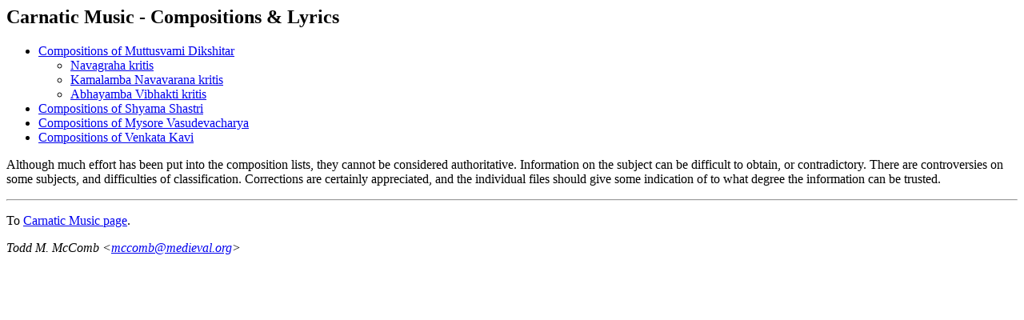

--- FILE ---
content_type: text/html
request_url: http://www.medieval.org/music/world/carnatic/lyrics/
body_size: 1306
content:
<html>
<head>
<base href="http://www.medieval.org/music/world/carnatic/lyrics/">
<title>Carnatic Music - Compositions &amp; Lyrics</title>
</head><body>
<h2>Carnatic Music - Compositions &amp; Lyrics</h2>

<ul>
<li><a href="../dikshitar.html">Compositions of Muttusvami Dikshitar</a>
<ul>
<li><a href="navagraha.html">Navagraha kritis</a></li>
<li><a href="srao/kamala.html">Kamalamba Navavarana kritis</a></li>
<li><a href="srao/abhaya.html">Abhayamba Vibhakti kritis</a></li>
</ul></li>
<li><a href="../shyama.html">Compositions of Shyama Shastri</a></li>
<li><a href="../mysore.html">Compositions of Mysore Vasudevacharya</a></li>
<li><a href="../venkata.html">Compositions of Venkata Kavi</a></li>
</ul>

<p>Although much effort has been put into the composition lists,
they cannot be considered authoritative.  Information on the subject
can be difficult to obtain, or contradictory.  There are controversies
on some subjects, and difficulties of classification.  Corrections
are certainly appreciated, and the individual files should give
some indication of to what degree the information can be trusted.</p>

<hr>

<p>To <a href="../../carnatic.html">Carnatic Music page</a>.</p>

<address>Todd M. McComb
&lt;<a href="mailto:mccomb@medieval.org">mccomb@medieval.org</a>&gt;</address>
</body></html>
